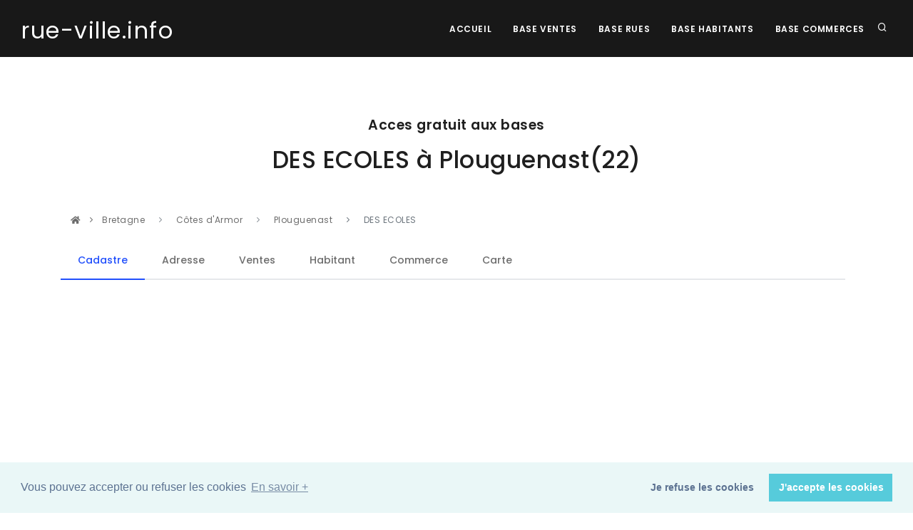

--- FILE ---
content_type: text/html; charset=UTF-8
request_url: https://rue-ville.info/rue.php?fantoir=222190017
body_size: 41584
content:

<!DOCTYPE html>
<html lang="fr">

<head>
  <meta name="viewport" content="width=device-width, initial-scale=1" />
  <meta http-equiv="content-type" content="text/html; charset=utf-8" />
  <meta name="author" content="Blue Shield Publishing" />
  <meta name="description" content="Page des régions du site Rue ville qui fournit aux investisseurs les informations légales sur les rues des villes afin de réaliser des investissements immobiliers en toute sécurité.">
  <link rel="icon" type="image/png" href="images/favicon.png">
  <meta http-equiv="X-UA-Compatible" content="IE=edge">
  <!-- Document title -->
  <title>rue-ville.info | La rue  222190017 | Toutes les informations pour sécuriser un investissement immobilier</title>
  <link href="Template/css/plugins.css" rel="stylesheet">
  <link href="Template/css/style.css" rel="stylesheet">
  <link rel="canonical" href="https://rue-ville.info/rue.php?fantoir=222190017" />
    <script data-ad-client="ca-pub-2719318397501397" async src="https://pagead2.googlesyndication.com/pagead/js/adsbygoogle.js"></script>

<!-- Matomo -->
<script type="text/javascript">
var _paq = window._paq = window._paq || [];
/* tracker methods like "setCustomDimension" should be called before "trackPageView" */
_paq.push(['trackPageView']);
_paq.push(['enableLinkTracking']);
(function() {
  var u="//packprospect.com/matomo/";
  _paq.push(['setTrackerUrl', u+'matomo.php']);
  _paq.push(['setSiteId', '1']);
  var d=document, g=d.createElement('script'), s=d.getElementsByTagName('script')[0];
  g.type='text/javascript'; g.async=true; g.src=u+'matomo.js'; s.parentNode.insertBefore(g,s);
})();
</script>
<!-- End Matomo Code -->
</head>

<body>
  <div class="body-inner">

    <header id="header" data-transparent="false" data-fullwidth="true" class="dark submenu-light">
  <div class="header-inner">
    <div class="container">
      <!--Logo-->
      <div id="logo">
        <a href="index.php">
          <span class="logo-default"><small>rue-ville.info</small></span>
          <span class="logo-dark"><small>rue-ville.info</small></span>
        </a>
      </div>
      <!--End: Logo-->
      <!-- Search -->
      <div id="search"><a id="btn-search-close" class="btn-search-close" aria-label="Close search form"><i class="icon-x"></i></a>
        <form class="search-form" action="recherche.php" method="get">
          <input class="form-control" name="q" type="text" placeholder="rue Code postal et ville " />
          <span class="text-muted">Recherche d'une rue</span>
        </form>
      </div>
      <!-- end: search -->
      <!--Header Extras-->
      <div class="header-extras">
        <ul>
          <li>
            <a id="btn-search" href="#"> <i class="icon-search"></i></a>
          </li>

        </ul>
      </div>
      <!--end: Header Extras-->
      <!--Navigation Resposnive Trigger-->
      <div id="mainMenu-trigger">
        <a class="lines-button x"><span class="lines"></span></a>
      </div>
      <!--end: Navigation Resposnive Trigger-->
      <!--Navigation-->
      <div id="mainMenu">
        <div class="container">
          <nav>
            <ul>
              <li><a href="index.php">Accueil</a></li>
              <li><a href="base-vente.php">Base Ventes</a></li>
              <li><a href="base-rue.php">Base rues</a></li>
              <li><a href="base-habitant.php">Base Habitants</a></li>
              <li><a href="base-commerce.php">Base Commerces</a></li>
            </ul>
          </nav>
        </div>
      </div>
      <!--end: Navigation-->
    </div>
  </div>
</header>

    <section id="explore">
  <div class="container">
    <div class="row">
      <div class="col-lg-10 center text-center">
        <h4 class="m-b-10">Acces gratuit aux bases</h4>
        <h2> DES ECOLES                 à   Plouguenast(22) </h2>
        <br/>
      </div>
    </div>
  </div>



  <div class="container">
    <div class="row">
      <div class="content col-md-12">

        <div class="breadcrumb">
          <nav aria-label="breadcrumb">
            <ol class="breadcrumb">
              <li><a href="index.php#explore"><i class="fa fa-home"></i></a> </li>
              <li class="breadcrumb-item">
                <a href="region.php?region=3"> Bretagne </a>
              </li>
              <li class="breadcrumb-item">
                <a href="departement.php?departement=22&region=3"> Côtes d'Armor </a>
              </li>
              <li class="breadcrumb-item">
                <a href="ville.php?departement_nom=Côtes d'Armor&region_nom=Bretagne&departement=22&region=3&ville_nom=Plouguenast&ville=22219">Plouguenast</a>
              </li>
              <li class="breadcrumb-item active" aria-current="page">
                DES ECOLES                              </li>

            </ol>
          </nav>
        </div>

        <div class="tabs">
          <ul class="nav nav-tabs" id="myTab" role="tablist">
            <li class="nav-item">
              <a class="nav-link active" id="cadastre-tab" data-toggle="tab" href="#cadastre" role="tab" aria-controls="cadastre" aria-selected="true">Cadastre</a>
            </li>
            <li class="nav-item">
              <a class="nav-link" id="adresse-tab" data-toggle="tab" href="#adresse" role="tab" aria-controls="adresse" aria-selected="false">Adresse </a>
            </li>
            <li class="nav-item">
              <a class="nav-link" id="vente-tab" data-toggle="tab" href="#vente" role="tab" aria-controls="vente" aria-selected="false">Ventes</a>
            </li>
            <li class="nav-item">
              <a class="nav-link" id="habitant-tab" data-toggle="tab" href="#habitant" role="tab" aria-controls="habitant" aria-selected="false">Habitant</a>
            </li>
            <li class="nav-item">
              <a class="nav-link" id="commerce-tab" data-toggle="tab" href="#commerce" role="tab" aria-controls="commerce" aria-selected="false">Commerce</a>
            </li>
            <li class="nav-item">
              <a class="nav-link" id="vente-carte" data-toggle="tab" href="#carte" role="tab" aria-controls="carte" aria-selected="false">Carte</a>
            </li>
          </ul>
          <div class="tab-content" id="myTabContent">
            <div class="tab-pane fade show active" id="cadastre" role="tabpanel" aria-labelledby="cadastre-tab">
              <p>Les informations de cette rue proviennent du fichier FANTOIR issu de l'application des mises à jour des informations cadastrales
                qui est implantée dans les services de la DGFiP exerçant des missions cadastrales.
                <br/>
                Le fichier des voies et lieux-dits ou fichier FANTOIR recense par commune différents types de « voies » :
                <ul style="color:grey; padding-left: 20px;">
                  <li> les voies (rues, avenues, …)</li>
                  <li>les lieux-dits (utilisés surtout dans les zones rurales)</li>
                  <li>les ensembles immobiliers (voiries situées dans les copropriétés, les lotissements)</li>
                  <li>les pseudo-voies (par exemple canaux ou stations de métro).</li>
                </ul>
                <br/>
                Le fichier FANTOIR contient l’ensemble des références topographiques qu’elles soient annulées ou actives. </p>

                <p>


                  <table class="table table-striped" style="border: 1px solid silver">


                    <tbody>
                      <tr>
                        <th class="text-left">Fiche de la rue</th>
                        <td>DES ECOLES                 à Plouguenast (22 Côtes d'Armor) </td>
                      </tr>

                      <tr>
                        <th class="text-left">Code département</th>
                        <td>22 (Côtes d'Armor) </td>
                      </tr>
                      <tr>
                        <th class="text-left">Code direction

                        </td>
                        <td>0 </td>
                      </tr>

                      <tr>
                        <td colspan="2" class="text-left">Le code direction sert à
                          distinguer les départements d'outre-mer dont la
                          codification est sur trois caractères : 971 Guadeloupe, 972
                          Martinique, 973 Guyane, 974 La Réunion, 976 Mayotte. Pour
                          les autres départements, le code direction est égal à 0, à
                          l'exception de quatre départements : Paris (754 à 758), les
                          Bouches-du-Rhône (131, 132), le Nord (591, 592) et les
                          Hauts-de-Seine (921, 922). En effet, si les directions
                          locales des finances publiques ont toutes aujourd’hui une
                          compétence départementale, tel n’a pas toujours été le cas
                          et cette information reste encore présente dans le fichier.</td>
                        </tr>

                        <tr>
                          <th class="text-left">Code commune

                          </td>
                          <td>219 </td>
                        </tr>
                        <tr>
                          <th class="text-left">Identifiant

                          </td>
                          <td>0017 </td>
                        </tr>
                        <tr>
                          <th class="text-left">Cle rivoli

                          </td>
                          <td>V </td>
                        </tr>
                        <tr>
                          <th class="text-left">Code rivoli

                          </td>
                          <td>220 219 0017 V </td>
                        </tr>
                        <tr>
                          <td colspan="2" class="text-left">L’identifiant de la voie
                            se compose :
                            <ul style="  padding-left: 20px;">
                              <li>1. des codes département et direction sur 3 caractères</li>
                              <li>2. du code commune INSEE sur 3 caractères</li>
                              <li>3. du code RIVOLI proprement dit sur 4 caractères +
                                clé</li>
                              </ul> La codification RIVOLI est gérée parallèlement à la
                              codification MAJIC. Elle est utilisée dans certaines
                              applications de la DGFiP et par des utilisateurs
                              extérieurs. <br />Le code RIVOLI est attribué par le Centre
                              des impôts foncier (CDIF) compétent à partir d’une liste
                              des voies classées en fonction de leur type et de l’ordre
                              croissant des codes RIVOLI. Les voies proprement dites
                              sont, en principe, classées dans l’ordre alphabétique (sur
                              la base du prénom, si le libellé de la voie se compose d’un
                              prénom et d’un nom ). Mais lorsque les modifications
                              successives ne permettent plus de le respecter, le code
                              RIVOLI retenu est choisi au plus proche de l’ordre
                              alphabétique ou en fin de liste. <br />Le code RIVOLI est
                              lié au type de voie. En l'absence de modification du type
                              d'une voie, le code RIVOLI est stable dans le temps. A
                              l'inverse, tout changement du type de voie entraîne un
                              changement de code RIVOLI. <br />Le code RIVOLI est
                              uniquement lié au département, à la commune et au type de
                              la voie. Il ne prend pas en compte les codes postaux.
                            </td>
                          </tr>
                          <tr>
                            <th class="text-left">Nature

                            </td>
                            <td> </td>
                          </tr>
                          <tr>
                            <th class="text-left">Libéllé

                            </td>
                            <td>DES ECOLES                 </td>
                          </tr>
                          <tr>
                            <td colspan="2" class="text-left">Les services prennent en
                              charge la création de la voie au vu de l’arrêté municipal
                              de création de la voie. Le libellé d’une voie est attribué
                              par la municipalité. Si ce libellé dépasse la limite des 30
                              caractères autorisés dans la base MAJIC, il peut être
                              utilisé des abréviations normalisées.</td>


                              <tr>
                                <th class="text-left">Type de commune

                                </td>
                                <td> </td>
                              </tr>
                              <tr>
                                <th class="text-left">Caractere rur

                                </td>
                                <td>Pseudo recencé </td>
                              </tr>
                              <tr>
                                <th class="text-left">Caractere de la voie

                                </td>
                                <td>0 </td>
                              </tr>
                              <tr>
                                <th class="text-left">Caractere de la population

                                </td>
                                <td>  </td>
                              </tr>
                              <tr>
                                <th class="text-left">Population a part

                                </td>
                                <td>0000000 </td>
                              </tr>
                              <tr>
                                <th class="text-left">Population fictive

                                </td>
                                <td>0000000 </td>
                              </tr>
                              <tr>
                                <th class="text-left">Caractere d'annulation

                                </td>
                                <td>  </td>
                              </tr>
                              <tr>
                                <th class="text-left">Date d'annulation

                                </td>
                                <td>0000000 </td>
                              </tr>
                              <tr>
                                <th class="text-left">Date de création

                                </td>
                                <td>1987001 </td>
                              </tr>
                              <tr>
                                <th class="text-left">Code identifiant majic

                                </td>
                                <td>02177 </td>
                              </tr>
                              <tr>
                                <th class="text-left">Type de voie

                                </td>
                                <td>1 : voie </td>
                              </tr>
                              <tr>
                                <th class="text-left">Caractere du lieu dit

                                </td>
                                <td>  </td>
                              </tr>
                              <tr>
                                <th class="text-left">Dernier mot

                                </td>
                                <td>ECOLES
 </td>
                              </tr>
                              <tr>
                                <th class="text-left">Code Insee de la ville

                                </td>
                                <td>22219 </td>
                              </tr>
                              <tr>
                                <th class="text-left">lettre

                                </td>
                                <td>E </td>
                              </tr>
                              <tr>
                                <th class="text-left">Latitude

                                </td>
                                <td>48.28027 </td>
                              </tr>
                              <tr>
                                <th class="text-left">Longitude

                                </td>
                                <td>-2.70774 </td>
                              </tr>

                            </table>
                          </p>

                        </div>






                        





                        <div class="tab-pane fade" id="adresse" role="tabpanel" aria-labelledby="adresse-tab">
                          <p>La Base Adresse Nationale recence l'intégralité des adresses du territoire français.
                            Elle contient la position géographique de plus de 25 millions d'adresses.
                            <br/>  Elle est le fruit de la collaboration entre:
                            <ul style="color:grey; padding-left: 20px;">
                              <li>des acteurs nationaux tels que l'IGN et La Poste ;</li>
                              <li>des acteurs locaux tels que les collectivités, les communes, les SDIS ;</li>
                              <li>des citoyens par exemple à travers le projet OpenStreetMap et l'association OpenStreetMap France ;</li>
                            </ul>

                            <p>Le projet est co-gouverné par l'Administrateur Général des Données et le Conseil National de l'Information Géographique.</p>

                            <p>
                              <table class="table table-striped" style="border: 1px solid silver">
                                <thead>
                                  <tr>
                                    <th title="Adresse postale">Adresse</th>


                                    <th
                                    title="Eventuellement le nom en langue régionale ou une autre appellation différente de l’appellation officielle">Alias</th>


                                    <th title="Coordonnée cartographique en Lambert-93">X</th>
                                    <th title="Coordonnée cartographique en Lambert-93">Y</th>
                                    <th title="Longitude Longitude en WGS84">Longitude</th>
                                    <th title="Latitude Longitude en WGS84">Latitude</th>

                                  </tr>
                                </thead>
                                <tbody>
                                  <tr><td>1  RUE DES ECOLES 22150 PLOUGUENAST</td><td></td><td style="text-align:right;font-family: monospace;">277272.8</td><td style="text-align:right;font-family: monospace;">6813113.7</td><td style="text-align:right;font-family: monospace;">-2.70329930796578</td><td style="text-align:right;font-family: monospace;">48.2808991191023</td></tr><tr><td>2  RUE DES ECOLES 22150 PLOUGUENAST</td><td></td><td style="text-align:right;font-family: monospace;">277171.3</td><td style="text-align:right;font-family: monospace;">6813084.9</td><td style="text-align:right;font-family: monospace;">-2.70463593119453</td><td style="text-align:right;font-family: monospace;">48.2805747581041</td></tr><tr><td>3  RUE DES ECOLES 22150 PLOUGUENAST</td><td></td><td style="text-align:right;font-family: monospace;">277254.9</td><td style="text-align:right;font-family: monospace;">6813108.6</td><td style="text-align:right;font-family: monospace;">-2.70353500850726</td><td style="text-align:right;font-family: monospace;">48.2808417293045</td></tr><tr><td>4  RUE DES ECOLES 22150 PLOUGUENAST</td><td></td><td style="text-align:right;font-family: monospace;">277042.7</td><td style="text-align:right;font-family: monospace;">6813075.7</td><td style="text-align:right;font-family: monospace;">-2.70635596317266</td><td style="text-align:right;font-family: monospace;">48.28040866597</td></tr><tr><td>5  RUE DES ECOLES 22150 PLOUGUENAST</td><td></td><td style="text-align:right;font-family: monospace;">277205</td><td style="text-align:right;font-family: monospace;">6813093.8</td><td style="text-align:right;font-family: monospace;">-2.70419150352619</td><td style="text-align:right;font-family: monospace;">48.2806765117809</td></tr><tr><td>6  RUE DES ECOLES 22150 PLOUGUENAST</td><td></td><td style="text-align:right;font-family: monospace;">277023.3</td><td style="text-align:right;font-family: monospace;">6813071.6</td><td style="text-align:right;font-family: monospace;">-2.70661279846477</td><td style="text-align:right;font-family: monospace;">48.2803592694684</td></tr><tr><td>7  RUE DES ECOLES 22150 PLOUGUENAST</td><td></td><td style="text-align:right;font-family: monospace;">277158.8</td><td style="text-align:right;font-family: monospace;">6813089.5</td><td style="text-align:right;font-family: monospace;">-2.70480846593578</td><td style="text-align:right;font-family: monospace;">48.2806079199311</td></tr><tr><td>8  RUE DES ECOLES 22150 PLOUGUENAST</td><td></td><td style="text-align:right;font-family: monospace;">276968.4</td><td style="text-align:right;font-family: monospace;">6813065.7</td><td style="text-align:right;font-family: monospace;">-2.70734516448302</td><td style="text-align:right;font-family: monospace;">48.280270653865</td></tr><tr><td>9  RUE DES ECOLES 22150 PLOUGUENAST</td><td></td><td style="text-align:right;font-family: monospace;">277119.7</td><td style="text-align:right;font-family: monospace;">6813096.7</td><td style="text-align:right;font-family: monospace;">-2.70534116038975</td><td style="text-align:right;font-family: monospace;">48.2806471367301</td></tr><tr><td>10  RUE DES ECOLES 22150 PLOUGUENAST</td><td></td><td style="text-align:right;font-family: monospace;">276947.4</td><td style="text-align:right;font-family: monospace;">6813061.3</td><td style="text-align:right;font-family: monospace;">-2.70762321744795</td><td style="text-align:right;font-family: monospace;">48.2802175233741</td></tr><tr><td>10 A RUE DES ECOLES 22150 PLOUGUENAST</td><td></td><td style="text-align:right;font-family: monospace;">276917.9</td><td style="text-align:right;font-family: monospace;">6813057</td><td style="text-align:right;font-family: monospace;">-2.70801564595684</td><td style="text-align:right;font-family: monospace;">48.2801597660715</td></tr><tr><td>10 B RUE DES ECOLES 22150 PLOUGUENAST</td><td></td><td style="text-align:right;font-family: monospace;">276946.3</td><td style="text-align:right;font-family: monospace;">6813060</td><td style="text-align:right;font-family: monospace;">-2.70763674092045</td><td style="text-align:right;font-family: monospace;">48.2802051425187</td></tr><tr><td>11  RUE DES ECOLES 22150 PLOUGUENAST</td><td></td><td style="text-align:right;font-family: monospace;">277065.8</td><td style="text-align:right;font-family: monospace;">6813086.5</td><td style="text-align:right;font-family: monospace;">-2.70605590290384</td><td style="text-align:right;font-family: monospace;">48.2805205907666</td></tr><tr><td>11 BIS RUE DES ECOLES 22150 PLOUGUENAST</td><td></td><td style="text-align:right;font-family: monospace;">276992.9</td><td style="text-align:right;font-family: monospace;">6813074.4</td><td style="text-align:right;font-family: monospace;">-2.70702424046704</td><td style="text-align:right;font-family: monospace;">48.2803646455738</td></tr><tr><td>12  RUE DES ECOLES 22150 PLOUGUENAST</td><td></td><td style="text-align:right;font-family: monospace;">276928.6</td><td style="text-align:right;font-family: monospace;">6813058.6</td><td style="text-align:right;font-family: monospace;">-2.70787334685211</td><td style="text-align:right;font-family: monospace;">48.2801810774795</td></tr><tr><td>12 BIS RUE DES ECOLES 22150 PLOUGUENAST</td><td></td><td style="text-align:right;font-family: monospace;">276911.2</td><td style="text-align:right;font-family: monospace;">6813054.5</td><td style="text-align:right;font-family: monospace;">-2.70810329051484</td><td style="text-align:right;font-family: monospace;">48.2801329773697</td></tr><tr><td>13  RUE DES ECOLES 22150 PLOUGUENAST</td><td></td><td style="text-align:right;font-family: monospace;">276994.8</td><td style="text-align:right;font-family: monospace;">6813070.3</td><td style="text-align:right;font-family: monospace;">-2.70699470473442</td><td style="text-align:right;font-family: monospace;">48.2803290869907</td></tr><tr><td>14  RUE DES ECOLES 22150 PLOUGUENAST</td><td></td><td style="text-align:right;font-family: monospace;">276879.7</td><td style="text-align:right;font-family: monospace;">6813048</td><td style="text-align:right;font-family: monospace;">-2.7085204648818</td><td style="text-align:right;font-family: monospace;">48.2800541760973</td></tr><tr><td>15  RUE DES ECOLES 22150 PLOUGUENAST</td><td></td><td style="text-align:right;font-family: monospace;">276910.2</td><td style="text-align:right;font-family: monospace;">6813157.2</td><td style="text-align:right;font-family: monospace;">-2.70821672443478</td><td style="text-align:right;font-family: monospace;">48.2810539474952</td></tr><tr><td>15 A RUE DES ECOLES 22150 PLOUGUENAST</td><td></td><td style="text-align:right;font-family: monospace;">276940.5</td><td style="text-align:right;font-family: monospace;">6813063.7</td><td style="text-align:right;font-family: monospace;">-2.70771832147576</td><td style="text-align:right;font-family: monospace;">48.2802345771652</td></tr><tr><td>15 B RUE DES ECOLES 22150 PLOUGUENAST</td><td></td><td style="text-align:right;font-family: monospace;">276939.2</td><td style="text-align:right;font-family: monospace;">6813068.2</td><td style="text-align:right;font-family: monospace;">-2.70774018030139</td><td style="text-align:right;font-family: monospace;">48.2802741150168</td></tr><tr><td>16  RUE DES ECOLES 22150 PLOUGUENAST</td><td></td><td style="text-align:right;font-family: monospace;">276835.7</td><td style="text-align:right;font-family: monospace;">6813060.7</td><td style="text-align:right;font-family: monospace;">-2.7091243903622</td><td style="text-align:right;font-family: monospace;">48.2801395478541</td></tr><tr><td>5527  RUE DES ECOLES 22150 PLOUGUENAST</td><td></td><td style="text-align:right;font-family: monospace;">277080.9</td><td style="text-align:right;font-family: monospace;">6813082.4</td><td style="text-align:right;font-family: monospace;">-2.70584889813266</td><td style="text-align:right;font-family: monospace;">48.2804936066557</td></tr><tr><td>5528  RUE DES ECOLES 22150 PLOUGUENAST</td><td></td><td style="text-align:right;font-family: monospace;">277107.4</td><td style="text-align:right;font-family: monospace;">6813086.8</td><td style="text-align:right;font-family: monospace;">-2.70549689614369</td><td style="text-align:right;font-family: monospace;">48.280550305509</td></tr><tr><td>5528  RUE DES ECOLES 22150 PLOUGUENAST</td><td></td><td style="text-align:right;font-family: monospace;">277118.5</td><td style="text-align:right;font-family: monospace;">6813087.9</td><td style="text-align:right;font-family: monospace;">-2.70534873052499</td><td style="text-align:right;font-family: monospace;">48.2805673867305</td></tr><tr><td>5568  RUE DES ECOLES 22150 PLOUGUENAST</td><td></td><td style="text-align:right;font-family: monospace;">277217.8</td><td style="text-align:right;font-family: monospace;">6813099.9</td><td style="text-align:right;font-family: monospace;">-2.70402534558234</td><td style="text-align:right;font-family: monospace;">48.2807395650043</td></tr>                                </tbody>
                              </table>
                            </p>


                          </div>
                                                    <div class="tab-pane fade" id="vente" role="tabpanel" aria-labelledby="vente-tab">
                            <p>La base transaction immobilières, publié et produit par la direction générale des finances publiques,
                              permet de connaître les transactions immobilières intervenues depuis 2014 sur le territoire métropolitain et les DOM-TOM,
                              à l’exception de l’Alsace, de la Moselle et de Mayotte.
                              <br/>  Les données contenues sont issues des actes notariés et des informations cadastrales  </p>

                              <p>
                                <table class="table table-striped" style="border: 1px solid silver">
                                  <thead>
                                    <tr>
                                      <th title="date de mutation">Date</th>
                                      <th title="numero">Numéro</th>
                                      <th title="type_local">Local</th>
                                      <th title="nombre de pieces principales">Piéce</th>
                                      <th title="surface bati">Surface</th>
                                          <th title="surface du terrain">Terrain</th>
                                      <th title="nature">Nature</th>
                                        <th title="Parcelle au cadastre">Cadastre</th>
                                      <th title="valeur fonciere">Montant</th>

                                    </tr>

                                  </thead>
                                  <tbody>
                                    <tr ><td class="text-left" ><b><a href="valeur-fonciere-dgfip.php?id=14119042">2015-04-17</b></td><td>12</td><td> Maison</td><td style="text-align:right;font-family: monospace;"> 5</td><td style="text-align:right;font-family: monospace;"> 112</td><td style="text-align:right;font-family: monospace;"> 1919</td><td> terres</td><td> 222190000B2132</td><td style="text-align:right;font-family: monospace;" > 188,000.00 € </td> </tr><tr ><td class="text-left" ><b><a href="valeur-fonciere-dgfip.php?id=14119043">2015-04-17</b></td><td>12</td><td> Maison</td><td style="text-align:right;font-family: monospace;"> 5</td><td style="text-align:right;font-family: monospace;"> 112</td><td style="text-align:right;font-family: monospace;"> 500</td><td> sols</td><td> 222190000B2132</td><td style="text-align:right;font-family: monospace;" > 188,000.00 € </td> </tr>                                  </tbody>
                                </table>
                              </p>
                            </div>





                            
                            <div class="tab-pane fade" id="habitant" role="tabpanel" aria-labelledby="habitant-tab">


                              <p>La Base Habitants est une base de données initialement à but marketing qui référence les coordonnées publiques des particuliers.
                                <br/> Elle contient les noms, adresses , téléphone et position géographique de plus de 25 millions d'adresses.
                                <br/> Attention : les conditions générales d'utilisation de ce site interdisent l'utilisation des informations de ce tableau pour la prospection.
                                <br/>Elles ne peuvent être utilisées que pour s'assurer de la pertinence d'un investissement immobilier dans le  cadre d'une étude de marché. </p>

                                <p> Si vous êtes le titulaire de la ligne téléphonique affichée et que vous ne souhaitez pas être présent sur ce site :
                                  <a href="suppression_habitant.php">cliquez sur ce lien </a>
                                </p>

                                <p>
                                  <table class="table table-striped" style="border: 1px solid silver">
                                    <thead>
                                      <tr>
                                        <th title="Nom du voisin">Voisin</th>
                                        <th title="Adresse postale">Adresse</th>
                                        <th title="Téléphone">Téléphone</th>
                                      </tr>

                                    </thead>
                                    <tbody>
                                      <tr><td>BOURGES JEAN</td><td>16 RUE DES ECOLES 22150 Plouguenast</td><td  style="text-align:right;font-family: monospace;" >+33(0)296268563</td> </tr><tr><td>BRILLET REMI</td><td>10 bis RUE DES ECOLES 22150 Plouguenast</td><td  style="text-align:right;font-family: monospace;" >+33(0)256079164</td> </tr><tr><td>CADOUX CELINE</td><td>10 RUE DES ECOLES 22150 Plouguenast</td><td  style="text-align:right;font-family: monospace;" >+33(0)256179031</td> </tr><tr><td>GALLAIS ANDRÃ</td><td>bÃ¢t 1 RUE DES ECOLES 22150 Plouguenast</td><td  style="text-align:right;font-family: monospace;" >+33(0)296287095</td> </tr><tr><td>HERVÃ GILLES</td><td>12 bis RUE DES ECOLES 22150 Plouguenast</td><td  style="text-align:right;font-family: monospace;" >+33(0)296287611</td> </tr><tr><td>IVALDI GUY</td><td>7 RUE DES ECOLES 22150 Plouguenast</td><td  style="text-align:right;font-family: monospace;" >+33(0)296287378</td> </tr><tr><td>LE RAT PIERRE</td><td>2 RUE DES ECOLES 22150 Plouguenast</td><td  style="text-align:right;font-family: monospace;" >+33(0)296268638</td> </tr><tr><td>PHELIPPEAU JEANNE</td><td>11 RUE DES ECOLES 22150 Plouguenast</td><td  style="text-align:right;font-family: monospace;" >+33(0)296250477</td> </tr><tr><td>RAULT ALAIN</td><td>13 RUE DES ECOLES 22150 Plouguenast</td><td  style="text-align:right;font-family: monospace;" >+33(0)296268611</td> </tr><tr><td>REBOURS MARIE-ANNICK</td><td>14 RUE DES ECOLES 22150 Plouguenast</td><td  style="text-align:right;font-family: monospace;" >+33(0)296268345</td> </tr><tr><td>VILEMAIN DAVID</td><td>12 RUE DES ECOLES 22150 Plouguenast</td><td  style="text-align:right;font-family: monospace;" >+33(0)256070000</td> </tr>                                    </tbody>
                                  </table>
                                </p>
                              </div>




                              

                              <div class="tab-pane fade" id="commerce" role="tabpanel" aria-labelledby="commerce-tab">
                                <p>La Base Commerces   référence  les coordonnées des commerces, sociétés et
                                  professionnels uniquement.  .
                                  <br/>
                                  Elle contient le nom, l'activité et les coordonnées postales et téléphoniques de plus de	2,5 millions de commerces.</p>


                                  <p>
                                    <table class="table table-striped" style="border: 1px solid silver">
                                      <thead>
                                        <tr>
                                          <th title="Commerce">Commerce</th>
                                          <th title="Adresse postale">Adresse</th>
                                          <th title="Téléphone">Téléphone</th>
                                          <th title="Activité">Activité</th>
                                        </tr>

                                      </thead>
                                      <tbody>
                                        <tr ><td><b>ECOLE SAINT PIERRE</b></td><td>11 RUE DES ECOLES 22150 Plouguenast</td><td style="text-align:right;font-family: monospace;" >+33(0)296287890</td><td>Ã©cole primaire privÃ©e</td> </tr>                                      </tbody>
                                    </table>
                                  </p>


                                </div>

                                
                                <div class="tab-pane fade" id="carte" role="tabpanel" aria-labelledby="carte-tab">
                                  <p>
                                    <div class="ligne1">                                <img  class="d-none d-lg-block" style="float:left" src="https://adresses-francaises.com/tile/17/64549/45408.png">                                <img  style="float:left"  src="https://adresses-francaises.com/tile/17/64550/45408.png">                                <img  class="d-none d-md-block" src="https://adresses-francaises.com/tile/17/64551/45408.png">                                </div>                                <div class="ligne1">                                <img  class="d-none d-lg-block" style="float:left"src="https://adresses-francaises.com/tile/17/64549/45409.png">                                <img style="float:left" src="https://adresses-francaises.com/tile/17/64550/45409.png">                                <img  class="d-none d-md-block" src="https://adresses-francaises.com/tile/17/64551/45409.png">                                </div>                                <div class="ligne1">                                <img  class="d-none d-lg-block" style="float:left" src="https://adresses-francaises.com/tile/17/64549/45410.png">                                <img style="float:left" src="https://adresses-francaises.com/tile/17/64550/45410.png">                                <img  class="d-none d-md-block" src="https://adresses-francaises.com/tile/17/64551/45410.png">                                  </div>                                  </p>
                                </div>


                              </div>

                            </div>
                          </div>
                        </div>
                      </div>
                    </div>








                  </section>

    <!-- Footer -->
<footer id="footer">
  <div class="footer-content">
    <div class="container">
      <div class="row">
        <div class="col-lg-6">
          <div class="widget">
            <div class="widget-title">rue-ville.info </div>
            <p class="mb-5">Conçu et fabriqué à New York, NY, USA<br>
              Tous droits réservés. Copyright © 2010 - 2026. Blue Shield publishing.</p>
              <a href="https://blue-shield-publishing.com" class="btn btn-inverted" target="_blank">Blue Shield publishing</a>
            </div>
          </div>
          <div class="col-lg-6">
            <div class="row">
              <div class="col-lg-4">
                <div class="widget">
                  <div class="widget-title">Pages</div>
                  <ul class="list">
                    <li><a href="index.php">Accueil</a></li>
                    <li><a href="recherche.php">Recherche</a></li>
  <li><a href="cgu.php">CGU</a></li>
                  </ul>
                </div>
              </div>

              <div class="col-lg-4">
                <div class="widget">
                  <div class="widget-title">Bases</div>
                  <ul class="list">
                    <li><a href="base-vente.php"> Ventes</a></li>
                    <li><a href="base-rue.php"> Rues</a></li>
                    <li><a href="base-habitant.php"> Habitants</a></li>
                    <li><a href="base-commerce.php"> Commerces</a></li>
                  </ul>
                </div>
              </div>
              <div class="col-lg-4">
                <div class="widget">
                  <div class="widget-title">Support</div>
                  <ul class="list">
                    <li><a href="index.php#newsletter">InfoLettre</a></li>
                    <li><a href="index.php#contact">Contact</a></li>
                  </ul>
                </div>
              </div>
            </div>
          </div>
        </div>
      </div>
    </div>
    <div class="copyright-content">
      <div class="container">
        <div class="copyright-text text-center">&copy; 2010 - 2026  - rue-ville.info   -<a href="https://blue-shield-publishing.com" target="_blank" rel="noopener"> Blue Shield publishing</a> </div>
      </div>
    </div>
  </footer>
  <!-- end: Footer -->

  </div>

    <a id="scrollTop"><i class="icon-chevron-up"></i><i class="icon-chevron-up"></i></a>
<!--Plugins-->
<script src="Template/js/jquery.js"></script>
<script src="Template/js/plugins.js"></script>
<!--Template functions-->
<script src="Template/js/functions.js"></script>

<link rel="stylesheet" type="text/css" href="//cdnjs.cloudflare.com/ajax/libs/cookieconsent2/3.0.3/cookieconsent.min.css" />
<script src="//cdnjs.cloudflare.com/ajax/libs/cookieconsent2/3.0.3/cookieconsent.min.js"></script>
<script>
window.addEventListener("load", function(){
window.cookieconsent.initialise({
  "palette": {
    "popup": {
      "background": "#eaf7f7",
      "text": "#5c7291"
    },
    "button": {
      "background": "#56cbdb",
      "text": "#ffffff"
    }
  },
  "type": "opt-out",
  "content": {
    "message": "Vous pouvez accepter ou refuser les cookies",
    "dismiss": "J'accepte les cookies",
    "deny": "Je refuse les cookies",
    "link": "En savoir +"
  }
})});
</script>

</body>

</html>


--- FILE ---
content_type: text/html; charset=utf-8
request_url: https://www.google.com/recaptcha/api2/aframe
body_size: 264
content:
<!DOCTYPE HTML><html><head><meta http-equiv="content-type" content="text/html; charset=UTF-8"></head><body><script nonce="zge66eWUEnBadeS2rfTwaw">/** Anti-fraud and anti-abuse applications only. See google.com/recaptcha */ try{var clients={'sodar':'https://pagead2.googlesyndication.com/pagead/sodar?'};window.addEventListener("message",function(a){try{if(a.source===window.parent){var b=JSON.parse(a.data);var c=clients[b['id']];if(c){var d=document.createElement('img');d.src=c+b['params']+'&rc='+(localStorage.getItem("rc::a")?sessionStorage.getItem("rc::b"):"");window.document.body.appendChild(d);sessionStorage.setItem("rc::e",parseInt(sessionStorage.getItem("rc::e")||0)+1);localStorage.setItem("rc::h",'1769005076569');}}}catch(b){}});window.parent.postMessage("_grecaptcha_ready", "*");}catch(b){}</script></body></html>